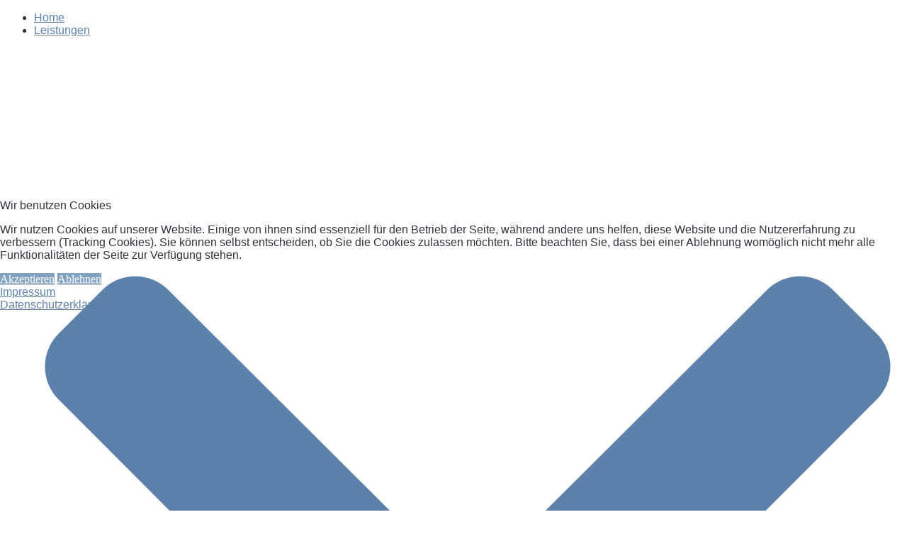

--- FILE ---
content_type: text/html; charset=utf-8
request_url: https://www.allerseiten.de/blog/contao-suche-einrichten.html
body_size: 7455
content:
<!DOCTYPE html>
<html xmlns="http://www.w3.org/1999/xhtml" xml:lang="de-de" lang="de-de" >

<head>
<script type="text/javascript">  (function(){    function blockCookies(disableCookies, disableLocal, disableSession){    if(disableCookies == 1){    if(!document.__defineGetter__){    Object.defineProperty(document, 'cookie',{    get: function(){ return ''; },    set: function(){ return true;}    });    }else{    var oldSetter = document.__lookupSetter__('cookie');    if(oldSetter) {    Object.defineProperty(document, 'cookie', {    get: function(){ return ''; },    set: function(v){ if(v.match(/reDimCookieHint\=/) || v.match(/4cdafd21d8d3b5645be2145330fb63e3\=/)) {    oldSetter.call(document, v);    }    return true;    }    });    }    }    var cookies = document.cookie.split(';');    for (var i = 0; i < cookies.length; i++) {    var cookie = cookies[i];    var pos = cookie.indexOf('=');    var name = '';    if(pos > -1){    name = cookie.substr(0, pos);    }else{    name = cookie;    } if(name.match(/reDimCookieHint/)) {    document.cookie = name + '=; expires=Thu, 01 Jan 1970 00:00:00 GMT';    }    }    }    if(disableLocal == 1){    window.localStorage.clear();    window.localStorage.__proto__ = Object.create(window.Storage.prototype);    window.localStorage.__proto__.setItem = function(){ return undefined; };    }    if(disableSession == 1){    window.sessionStorage.clear();    window.sessionStorage.__proto__ = Object.create(window.Storage.prototype);    window.sessionStorage.__proto__.setItem = function(){ return undefined; };    }    }    blockCookies(1,1,1);    }()); </script>


<meta charset="utf-8">
	<meta name="author" content="Super User">
	<meta name="description" content="Mein Blog">
	<meta name="generator" content="Joomla! - Open Source Content Management">
	<title>www.allerseiten.de – Contao Suche einrichten</title>
	<link href="/favicon.ico" rel="icon" type="image/vnd.microsoft.icon">

  <link href="/media/templates/site/j51_riley/css/base/template.css?e79427" rel="stylesheet" />
	<link href="/media/templates/site/j51_riley/css/nexus.min.css?e79427" rel="stylesheet" />
	<link href="/media/templates/site/j51_riley/css/responsive.min.css?e79427" rel="stylesheet" />
	<link href="/media/templates/site/j51_riley/css/animate.min.css?e79427" rel="stylesheet" />
	<link href="/media/system/css/joomla-fontawesome.min.css?e79427" rel="stylesheet" />
	<link href="/media/templates/site/j51_riley/css/fontawesome/fontawesome.min.css?e79427" rel="stylesheet" />
	<link href="/media/templates/site/j51_riley/css/fontawesome/v4-shims.min.css?e79427" rel="stylesheet" />
	<link href="/media/templates/site/j51_riley/css/fontawesome/regular.min.css?e79427" rel="stylesheet" />
	<link href="/media/templates/site/j51_riley/css/fontawesome/brands.min.css?e79427" rel="stylesheet" />
	<link href="/media/templates/site/j51_riley/css/fontawesome/solid.min.css?e79427" rel="stylesheet" />
	<link href="/media/templates/site/j51_riley/css/vendor/joomla-custom-elements/joomla-alert.min.css?0.2.0" rel="stylesheet" />
	<link href="/plugins/system/cookiehint/css/redimstyle.css?e79427" rel="stylesheet" />
	<link href="/media/com_jce/site/css/content.min.css?badb4208be409b1335b815dde676300e" rel="stylesheet" />
	<style>#redim-cookiehint-modal {position: fixed; top: 0; bottom: 0; left: 0; right: 0; z-index: 99998; display: flex; justify-content : center; align-items : center;}</style>
	<style>
:root {
	--primary: #5e81ac;
	--secondary: #88c0d0;
	--primary-color: #5e81ac;
	--secondary-color: #88c0d0;
	--base-color: #2e3440;
	--button-color: #81a1c1;
	--hornav_font_color: #4c566a;
	--mobile-menu-bg: #2e3440;
	--mobile-menu-toggle: #4c566a;
}
body, .hornav ul ul, .hornav ul ul a {
	color: #2e3440;
}
body, .hornav ul ul, .hornav ul ul a {
	font-family:Rubik, Arial, Verdana, sans-serif;
	font-size: 16px;
}
a {
	color: #5e81ac;
}
h1 {
	color: #90a8c7;
	font-family:Montserrat, Arial, Verdana, sans-serif; 
}
h2, 
h2 a:link, 
h2 a:visited {
	background-color: #5e81ac;
	color: #5e81ac;
	font-family:Montserrat, Arial, Verdana, sans-serif;
	-webkit-background-clip: text;
	-webkit-text-fill-color: transparent;
}
h3, 
.module h3, 
.module_menu h3, 
.btn, 
button {
	color: #4c566a;
	font-family:Montserrat, Arial, Verdana, sans-serif;
}
h4 {
	font-family:Montserrat, Arial, Verdana, sans-serif;
	color: #5e81ac; 
}
.hornav, .btn, .button, button {
	font-family:Montserrat 
}
.wrapper960 {
	width: 1290px;
}
.logo {
	top: 0px;
	left: 0px;
}
.logo-text {
	color: #5e81ac;
	font-family:Rubik;
	font-size: 65px;
}
.scrolled .logo-text {
	color: #5e81ac;
}
.logo-slogan {
	color: #ffffff;
	font-size: 9px;
}

.hornav ul.menu li a,
.hornav ul.menu li span, 
.hornav > ul > .parent::after {
	color: #4c566a;
}
.hornav ul.menu ul li a,
.hornav ul.menu ul li span {
	color: #4c566a;
}
.hornav ul ul {
	background-color: #f8f9fb;
}
.hornav ul ul:before {
	border-color: transparent transparent #f8f9fb transparent;
}
.sidecol_a {
	width: 50%;
}
.sidecol_b {
	width: 30%;
}
.owl-theme .owl-nav [class*="owl-"],
.owl-theme .owl-dots .owl-dot.active span,
.owl-theme .owl-dots .owl-dot:hover span,
ul.dot li::before,
.text-primary,
#container_base h3 {
 	color: #5e81ac;
 }
.j51news .hover-overlay,
.background-primary {
	background-color: #5e81ac;
}
.btn, .btn-group.open .btn.dropdown-toggle, .pager.pagenav a, .btn-primary:active, .btn-primary.active, .btn-primary.disabled, .btn-primary[disabled], .btn:hover, .slidesjs-next.slidesjs-navigation, .slidesjs-previous.slidesjs-navigation, .search .icon-search, .dropdown-toggle, .label-info[href], .badge-info[href], .tagspopular a:hover, .module .module_header h3::after, .module_menu .module_header h3::after {
	background-color: #81a1c1;
	color: #fff;
}
.btn, .button, button {
	background-color: #81a1c1;
}
.btn:hover, button:hover, .btn:focus, .btn:active, .btn.active, .readmore .btn:hover, .dropdown-toggle:hover {
	background-color: #5e81ac;
	color: #ffffff;
}
.nav-tabs > .active > a, 
.nav-tabs > .active > a:hover, 
.nav-tabs > .active > a:focus {
	border-bottom-color: #81a1c1;
}
blockquote {
	border-color: #81a1c1;
}
.btn:hover, .button:hover, button:hover {
	border-color: #5e81ac;
}
.tags .label-info[href] {
	background-color: transparent;
	color: #81a1c1;
}
body {
	background-color: #fff;
}
.showcase_seperator svg {
	fill: ;
}
#container_main {
	background-color: rgba(255, 255, 255, 0);
}
.container_footer {
	background-color: rgba(28, 38, 52, 1);
}
[id] {
	scroll-margin-top: 90px;
}
#container_header {
	margin-top: 1px;
}
</style>
	<style>
	#container_header {
		position: sticky;
		top: 0;
	}
	.scrolled #container_header {
		background-color: #ffffff;
		transform: translateY(-2px;);
	  }
	</style>
	<style>
	.body_bg {
		background-color: #ffffff;
		background-image: linear-gradient(to bottom, #ffffff, #eceff4);	
	}
	.body_bg::after {
		border-color: #eceff4 transparent transparent transparent;
	}
	.scrolled .body_bg::after {
		border-color: #eceff4 transparent transparent transparent;
	}
	.header_top {
		background-color: #1c2634;
	}
</style>
	<style>@media only screen and (max-width: 959px) {
		.primary-logo-image, .logo-image-scrolled{display:none !important;}
		.mobile-logo-image{display:inline-block !important;}
	}</style>
	<style>
	@media only screen and (max-width: 1290px) {
		.module_block, .wrapper960  {
			width: 100% !important;
		}	
	}
	@media only screen and (max-width: 1010px) {
		.hornav:not(.header-3) {display:none !important;}
		.header-3 {width: 100%; margin-left:auto;}
		.header_main {flex-wrap: wrap;}
		.menu-toggle {display: flex;}
	}
</style>
	<style>@media only screen and ( max-width: 767px ) {.showcase {display:none;} .mobile_showcase {display:inline;}}</style>
	<style>@media only screen and (min-width: 768px) {.top-1a .module_surround {padding-bottom: 0px !important;}}</style>
	<style>@media only screen and (min-width: 768px) and (max-width: 959px) {}</style>
	<style>@media only screen and ( max-width: 767px ) {}</style>
	<style>@media only screen and (max-width: 440px) {}</style>
	<style>
    @media only screen and (max-width: 767px) {
        .sidecol_a, .sidecol_b {
            order: 1 !important;
        }
    }
    </style>
	<style>
#socialmedia ul li a [class^="fa-"]::before, 
#socialmedia ul li a [class*=" fa-"]::before {
    color: #5e81ac;
}</style>
	<style>#container_base2_modules {background-color: rgba(255, 255, 255, 1)}</style>
	<style>#base2_modules.block_holder, #base2_modules .module_surround, #base2_modules .module_content {padding: 0;}
    		</style>

  <script type="application/json" class="joomla-script-options new">{"j51_template":{"scrolltoOffset":"90","mobileMenuPosition":"left","mobileMenuCloseOnEvent":"0"},"joomla.jtext":{"ERROR":"Fehler","MESSAGE":"Nachricht","NOTICE":"Hinweis","WARNING":"Warnung","JCLOSE":"Schließen","JOK":"OK","JOPEN":"Öffnen"},"system.paths":{"root":"","rootFull":"https://www.allerseiten.de/","base":"","baseFull":"https://www.allerseiten.de/"},"csrf.token":"979c4fec7a2750cf532ff38057844c1f"}</script>
	<script src="/media/system/js/core.min.js?83f2c9"></script>
	<script src="/media/vendor/bootstrap/js/alert.min.js?5.3.2" type="module"></script>
	<script src="/media/vendor/bootstrap/js/button.min.js?5.3.2" type="module"></script>
	<script src="/media/vendor/bootstrap/js/carousel.min.js?5.3.2" type="module"></script>
	<script src="/media/vendor/bootstrap/js/collapse.min.js?5.3.2" type="module"></script>
	<script src="/media/vendor/bootstrap/js/dropdown.min.js?5.3.2" type="module"></script>
	<script src="/media/vendor/bootstrap/js/modal.min.js?5.3.2" type="module"></script>
	<script src="/media/vendor/bootstrap/js/offcanvas.min.js?5.3.2" type="module"></script>
	<script src="/media/vendor/bootstrap/js/popover.min.js?5.3.2" type="module"></script>
	<script src="/media/vendor/bootstrap/js/scrollspy.min.js?5.3.2" type="module"></script>
	<script src="/media/vendor/bootstrap/js/tab.min.js?5.3.2" type="module"></script>
	<script src="/media/vendor/bootstrap/js/toast.min.js?5.3.2" type="module"></script>
	<script src="/media/templates/site/j51_riley/js/jquery-3.6.0.min.js?e79427"></script>
	<script src="/media/templates/site/j51_riley/js/mmenu-light.js?e79427" defer></script>
	<script src="/media/templates/site/j51_riley/js/noframework.waypoints.min.js?e79427" defer></script>
	<script src="/media/templates/site/j51_riley/js/scripts.js?e79427" defer></script>
	<script src="/media/system/js/messages.min.js?7a5169" type="module"></script>
	<script src="/media/templates/site/j51_riley/js/jarallax.min.js?e79427"></script>
	<script type="application/ld+json">{"@context":"https://schema.org","@type":"BreadcrumbList","@id":"https://www.allerseiten.de/#/schema/BreadcrumbList/228","itemListElement":[{"@type":"ListItem","position":1,"item":{"@id":"https://www.allerseiten.de/","name":"Startseite"}},{"@type":"ListItem","position":2,"item":{"@id":"https://www.allerseiten.de/blog.html","name":"Blog"}},{"@type":"ListItem","position":3,"item":{"name":"Contao Suche einrichten"}}]}</script>
	<script type="application/ld+json">{"@context":"https://schema.org","@graph":[{"@type":"Organization","@id":"https://www.allerseiten.de/#/schema/Organization/base","name":"www.allerseiten.de","url":"https://www.allerseiten.de/"},{"@type":"WebSite","@id":"https://www.allerseiten.de/#/schema/WebSite/base","url":"https://www.allerseiten.de/","name":"www.allerseiten.de","publisher":{"@id":"https://www.allerseiten.de/#/schema/Organization/base"}},{"@type":"WebPage","@id":"https://www.allerseiten.de/#/schema/WebPage/base","url":"https://www.allerseiten.de/blog/contao-suche-einrichten.html","name":"www.allerseiten.de – Contao Suche einrichten","description":"Mein Blog","isPartOf":{"@id":"https://www.allerseiten.de/#/schema/WebSite/base"},"about":{"@id":"https://www.allerseiten.de/#/schema/Organization/base"},"inLanguage":"de-DE","breadcrumb":{"@id":"https://www.allerseiten.de/#/schema/BreadcrumbList/228"}},{"@type":"Article","@id":"https://www.allerseiten.de/#/schema/com_content/article/27","name":"Contao Suche einrichten","headline":"Contao Suche einrichten","inLanguage":"de-DE","isPartOf":{"@id":"https://www.allerseiten.de/#/schema/WebPage/base"}}]}</script>
	<meta name="viewport" content="width=device-width, initial-scale=1, maximum-scale=5"/>

			</head>
<body class="site com_content view-article layout-j51_ninamasonry no-task itemid-131 ">
<div class="unsupported-browser"></div>
	<div id="back-to-top"></div>
	<div class="body_bg"></div>

	<div id="mobile-menu" class="mobile-menu">
				        <ul class="mod-menu mod-list menu ">
<li class="nav-item item-101 default"><a href="/" title="Hier geht es zur Startseite" >Home</a></li><li class="nav-item item-391 deeper parent"><a href="/webdesign-leistungen.html" >Leistungen<span class="parent-indicator j51-inline-icon" aria-hidden="true"><svg aria-hidden="true" focusable="false" role="img" xmlns="http://www.w3.org/2000/svg" viewBox="0 0 448 512"><path fill="currentColor" d="M207.029 381.476L12.686 187.132c-9.373-9.373-9.373-24.569 0-33.941l22.667-22.667c9.357-9.357 24.522-9.375 33.901-.04L224 284.505l154.745-154.021c9.379-9.335 24.544-9.317 33.901.04l22.667 22.667c9.373 9.373 9.373 24.569 0 33.941L240.971 381.476c-9.373 9.372-24.569 9.372-33.942 0z"></path></svg></span></a><ul class="mod-menu__sub list-unstyled small"><li class="nav-item item-433"><a href="https://www.allerseiten-it.de"  onclick="dodajAktywne(this)">IT Lösungen</a></li></ul></li><li class="nav-item item-392"><a href="/hosting.html" >Hosting</a></li><li class="nav-item item-340"><a href="/onlineshop-erstellung.html" >Shop Erstellung</a></li><li class="nav-item item-120"><a href="/portfolio.html" title="Impressionen" >Referenzen</a></li><li class="nav-item item-121 deeper parent"><a href="/kontakt.html" title="Hier geht es zum Kontaktformular" >Kontakt<span class="parent-indicator j51-inline-icon" aria-hidden="true"><svg aria-hidden="true" focusable="false" role="img" xmlns="http://www.w3.org/2000/svg" viewBox="0 0 448 512"><path fill="currentColor" d="M207.029 381.476L12.686 187.132c-9.373-9.373-9.373-24.569 0-33.941l22.667-22.667c9.357-9.357 24.522-9.375 33.901-.04L224 284.505l154.745-154.021c9.379-9.335 24.544-9.317 33.901.04l22.667 22.667c9.373 9.373 9.373 24.569 0 33.941L240.971 381.476c-9.373 9.372-24.569 9.372-33.942 0z"></path></svg></span></a><ul class="mod-menu__sub list-unstyled small"><li class="nav-item item-284"><a href="/kontakt/ich.html" title="Mehr zu meiner Person" >Über Mich</a></li><li class="nav-item item-279"><a href="/kontakt/fernwartung.html" title="Supportunterstützung" >Support</a></li></ul></li></ul>
			</div>

	
	<header id="container_header">			
		<div id="header_main" class="header_main wrapper960">
			
<div id="logo" class="logo">
  <a href="/" title="www.allerseiten.de">
      
          <img class="logo-image primary-logo-image" src="/images/Logoallerseiten.png#joomlaImage://local-images/Logoallerseiten.png?width=424&height=150" alt="Logo" />
              <img class="logo-image-scrolled primary-logo-image" src="/images/wuerfel.png#joomlaImage://local-images/wuerfel.png?width=103&height=117" alt="Logo" />
              <img class="logo-image mobile-logo-image" src="/images/wuerfel.png#joomlaImage://local-images/wuerfel.png?width=103&height=117" alt="Mobile Logo" />
         
  </a> 
</div>
			
    <nav id="hornav-nav" class="hornav">
        <ul class="mod-menu mod-list menu ">
<li class="nav-item item-101 default"><a href="/" title="Hier geht es zur Startseite" >Home</a></li><li class="nav-item item-391 deeper parent"><a href="/webdesign-leistungen.html" >Leistungen<span class="parent-indicator j51-inline-icon" aria-hidden="true"><svg aria-hidden="true" focusable="false" role="img" xmlns="http://www.w3.org/2000/svg" viewBox="0 0 448 512"><path fill="currentColor" d="M207.029 381.476L12.686 187.132c-9.373-9.373-9.373-24.569 0-33.941l22.667-22.667c9.357-9.357 24.522-9.375 33.901-.04L224 284.505l154.745-154.021c9.379-9.335 24.544-9.317 33.901.04l22.667 22.667c9.373 9.373 9.373 24.569 0 33.941L240.971 381.476c-9.373 9.372-24.569 9.372-33.942 0z"></path></svg></span></a><ul class="mod-menu__sub list-unstyled small"><li class="nav-item item-433"><a href="https://www.allerseiten-it.de"  onclick="dodajAktywne(this)">IT Lösungen</a></li></ul></li><li class="nav-item item-392"><a href="/hosting.html" >Hosting</a></li><li class="nav-item item-340"><a href="/onlineshop-erstellung.html" >Shop Erstellung</a></li><li class="nav-item item-120"><a href="/portfolio.html" title="Impressionen" >Referenzen</a></li><li class="nav-item item-121 deeper parent"><a href="/kontakt.html" title="Hier geht es zum Kontaktformular" >Kontakt<span class="parent-indicator j51-inline-icon" aria-hidden="true"><svg aria-hidden="true" focusable="false" role="img" xmlns="http://www.w3.org/2000/svg" viewBox="0 0 448 512"><path fill="currentColor" d="M207.029 381.476L12.686 187.132c-9.373-9.373-9.373-24.569 0-33.941l22.667-22.667c9.357-9.357 24.522-9.375 33.901-.04L224 284.505l154.745-154.021c9.379-9.335 24.544-9.317 33.901.04l22.667 22.667c9.373 9.373 9.373 24.569 0 33.941L240.971 381.476c-9.373 9.372-24.569 9.372-33.942 0z"></path></svg></span></a><ul class="mod-menu__sub list-unstyled small"><li class="nav-item item-284"><a href="/kontakt/ich.html" title="Mehr zu meiner Person" >Über Mich</a></li><li class="nav-item item-279"><a href="/kontakt/fernwartung.html" title="Supportunterstützung" >Support</a></li></ul></li></ul>
    </nav>
			<div id="socialmedia">   
    <ul id="navigation">
           
         
         
         
         
         
         
         
         
         
         
         
         
            </ul>
</div>  			<a href="#mobile-menu" class="menu-toggle" aria-haspopup="true" role="button" tabindex="0">
				<span></span>
			</a>
		</div>
	</header>

		
		
			<div id="container_top3_modules" class="module_block jarallax" style="background-position: 50% 0">
		<div class="wrapper960">
			<div id="top3_modules" class="block_holder"></div>						<div class="module ">
	<div class="module_content">
		<nav class="mod-breadcrumbs__wrapper" aria-label="Breadcrumb">
    <ol class="mod-breadcrumbs breadcrumb px-3 py-2">
                    <li class="mod-breadcrumbs__here float-start">
                Aktuelle Seite: &#160;
            </li>
        
        <li class="mod-breadcrumbs__item breadcrumb-item"><a href="/" class="pathway"><span>Startseite</span></a></li><li class="mod-breadcrumbs__item breadcrumb-item"><a href="/blog.html" class="pathway"><span>Blog</span></a></li><li class="mod-breadcrumbs__item breadcrumb-item active"><span>Contao Suche einrichten</span></li>    </ol>
    </nav>
	</div> 
</div>
					</div>
	</div>
	
		<div id="container_main" class="component_block">
		<div class="wrapper960">
			<div id="main">
           
    
    
    <div id="content_full" class="side_margins content_full">

                                    
        
            <div class="maincontent">
                    <div class="message">
                                                    <div id="system-message-container" aria-live="polite"></div>

                                            </div>
                <div class="com-content-article item-page">
    <meta content="de-DE">
    
    
        <div class="page-header">
        <h1>
            Contao Suche einrichten        </h1>
                            </div>
        
        
    
    
        
                                                <div class="com-content-article__body">
        <p>Möchte man in Contao eine Suchfunktion hinzufügen müssen folgende Schritte durchgeführt werden.</p>
<p>Als erstes legt man im Backend unter der Seitenstruktur eine neue Seite mit dem Namen "Suche" an. Diese Seite soll im Menü versteckt werden und auch nicht durchsuchbar sein. </p>
<p>Danach legt man ein Modul an z.B. mit dem Namen "Suchmaschine Erweitert". Als Modultyp wählt man Suchmaschine. Als Suchformular- Layout wählt man "Erweitertes Formular".</p>
<p>Dann muss man noch ein weiteres Formular anlegen mit dem Namen "Suchmaschine Einfach, wieder den Modultyp Suchmaschine auswählen und als Suchformlar - Layout ein "Einfaches Formular".</p>
<p>Unter Weiterleitung wählt man die Seite aus die man zuvor angelegt hat. In unserem Fall die "Suche".</p>
<p>Im Anschluss müssen die Module eingebunden werden. Das Modul Suchmaschine Erweitert zeigt die Ergebnisse an und muss als Inhaltselement unter der Suche eingebunden werden. Als Elementyp wählt man Modul.</p>
<p>Die Suchmaschine Einfach soll auf allen Seiten zu sehen sein und muss über das Seitenlayout eingebunden werden.</p>    </div>

        
        
<nav class="pagenavigation">
    <span class="pagination ms-0">
                <a class="btn btn-sm btn-secondary previous" href="/blog/contao-horizontale-navigation-einrichten.html" rel="prev">
            <span class="visually-hidden">
                Vorheriger Beitrag: Contao horizontale Navigation einrichten            </span>
            <span class="icon-chevron-left" aria-hidden="true"></span> <span aria-hidden="true">Zurück</span>            </a>
                    <a class="btn btn-sm btn-secondary next" href="/blog/contao-codes.html" rel="next">
            <span class="visually-hidden">
                Nächster Beitrag: Contao Codes            </span>
            <span aria-hidden="true">Weiter</span> <span class="icon-chevron-right" aria-hidden="true"></span>            </a>
        </span>
</nav>
                                        </div>
 <div class="clear"></div>
            </div>

                        <div class="wrapper_contentbottom">
                        <div class="contentbottom" style="width:100%;"><div class="module ">
	<div class="module_surround">
				<div class="module_content">
		
<div id="mod-custom229" class="mod-custom custom">
    <blockquote>
<p>Die hier vorgestellten Anleitungen und Hilfestellungen sind nach besten Wissen und Gewissen von mir erstellt und getestet wurden.</p>
<p>Für eventuelle Schäden und Datenverluste übernehme ich keine Haftung.</p>
<p>&nbsp;</p>
<p><strong>Alle Angaben sind ohne Gewähr von Richtigkeit und Vollständigkeit!</strong></p>
</blockquote></div>
		</div> 
	</div>
</div></div>                                    <div class="clear"></div>
            </div>
                            
        
    </div>
</div>
		</div>
	</div>
				
	<div id="container_base2_modules" class="module_block border_block jarallax">
	<div class="wrapper960">
		<div id="base-2">
		<div id="base2_modules" class="block_holder"><div id="wrapper_base-2" class="block_holder_margin"><div class="base-2 base-2a" style="max-width:100%;"><div class="module ">
	<div class="module_surround">
				<div class="module_content">
		
<div id="mod-custom197" class="mod-custom custom">
    <article><a title="Verden" href="/" rev="contents"><img title="Verden" src="/images/logo/verden.png" alt="verden" /></a></article></div>
		</div> 
	</div>
</div></div><div class="clear"></div></div></div>		</div>
					</div>
</div>
		
	<footer id="container_footer" class="container_footer">
		<div class="wrapper960">
			<div class="copyright">
				<p>&#169; 2020 www.allerseiten.de</p>
			</div>
							<div class="footermenu">
					<ul class="mod-menu mod-list menu ">
<li class="nav-item item-123"><a href="/impressum.html" title="Impressum" >Impressum</a></li><li class="nav-item item-124"><a href="/datenschutz.html" title="Datenschutz" >Datenschutz</a></li><li class="nav-item item-298"><a href="/?Itemid=298" title="Sitemap" >Sitemap</a></li><li class="nav-item item-131 current active"><a href="/blog.html" title="Mein Blog" >Blog</a></li></ul>
				</div>
					</div>
	</footer>
	
		<a href="#back-to-top" class="smooth-scroll" data-scroll>		
		<div class="back-to-top">
			<svg aria-hidden="true" focusable="false" role="img" xmlns="http://www.w3.org/2000/svg" viewBox="0 0 448 512"><path d="M240.971 130.524l194.343 194.343c9.373 9.373 9.373 24.569 0 33.941l-22.667 22.667c-9.357 9.357-24.522 9.375-33.901.04L224 227.495 69.255 381.516c-9.379 9.335-24.544 9.317-33.901-.04l-22.667-22.667c-9.373-9.373-9.373-24.569 0-33.941L207.03 130.525c9.372-9.373 24.568-9.373 33.941-.001z"></path></svg>
		</div>
	</a>
	
	<div class="unsupported">
		<p><strong>Sorry, this website uses features that your browser doesn’t support.</strong> Upgrade to a newer version of <a href="https://www.mozilla.org/en-US/firefox/new/" target="_blank" rel="nofollow noopener">Firefox</a>, <a href="https://www.google.com/chrome/" target="_blank" rel="nofollow noopener">Chrome</a>, <a href="https://support.apple.com/downloads/safari" target="_blank" rel="nofollow noopener">Safari</a>, or <a href="https://www.microsoft.com/en-us/edge" target="_blank" rel="nofollow noopener">Edge</a> and you’ll be all set.</p>
	</div>
			

 
<script>
	jarallax(document.querySelectorAll('.jarallax'), {
		speed: 0.5,
		disableParallax: /iPad|iPhone|iPod|Android/,
		disableVideo: /iPad|iPhone|iPod|Android/
	});
</script>



<script type="text/javascript">   function cookiehintsubmitnoc(obj) {     if (confirm("Eine Ablehnung wird die Funktionen der Website beeinträchtigen. Möchten Sie wirklich ablehnen?")) {       document.cookie = 'reDimCookieHint=-1; expires=0; path=/';       cookiehintfadeOut(document.getElementById('redim-cookiehint-modal'));       return true;     } else {       return false;     }   } </script> <div id="redim-cookiehint-modal">   <div id="redim-cookiehint">     <div class="cookiehead">       <span class="headline">Wir benutzen Cookies</span>     </div>     <div class="cookiecontent">   <p>Wir nutzen Cookies auf unserer Website. Einige von ihnen sind essenziell für den Betrieb der Seite, während andere uns helfen, diese Website und die Nutzererfahrung zu verbessern (Tracking Cookies). Sie können selbst entscheiden, ob Sie die Cookies zulassen möchten. Bitte beachten Sie, dass bei einer Ablehnung womöglich nicht mehr alle Funktionalitäten der Seite zur Verfügung stehen.</p>    </div>     <div class="cookiebuttons">       <a id="cookiehintsubmit" onclick="return cookiehintsubmit(this);" href="https://www.allerseiten.de/blog/contao-suche-einrichten.html?rCH=2"         class="btn">Akzeptieren</a>           <a id="cookiehintsubmitno" onclick="return cookiehintsubmitnoc(this);" href="https://www.allerseiten.de/blog/contao-suche-einrichten.html?rCH=-2"           class="btn">Ablehnen</a>          <div class="text-center" id="cookiehintinfo">              <a target="_self" href="https://www.allerseiten.de/datenschutz.html"><a id="cookiehintinfo" href="https://www.allerseiten.de/impressum.html">Impressum</a> <br /> <a id="cookiehintinfo" href="https://www.allerseiten.de/datenschutz.html">Datenschutzerklärung</a></a>                     </div>      </div>     <div class="clr"></div>   </div> </div>     <script type="text/javascript">        document.addEventListener("DOMContentLoaded", function(event) {         if (!navigator.cookieEnabled){           document.getElementById('redim-cookiehint-modal').remove();         }       });        function cookiehintfadeOut(el) {         el.style.opacity = 1;         (function fade() {           if ((el.style.opacity -= .1) < 0) {             el.style.display = "none";           } else {             requestAnimationFrame(fade);           }         })();       }         function cookiehintsubmit(obj) {         document.cookie = 'reDimCookieHint=1; expires=Tue, 19 Jan 2027 23:59:59 GMT;57; path=/';         cookiehintfadeOut(document.getElementById('redim-cookiehint-modal'));         return true;       }        function cookiehintsubmitno(obj) {         document.cookie = 'reDimCookieHint=-1; expires=0; path=/';         cookiehintfadeOut(document.getElementById('redim-cookiehint-modal'));         return true;       }     </script>  
</body> 
</html>